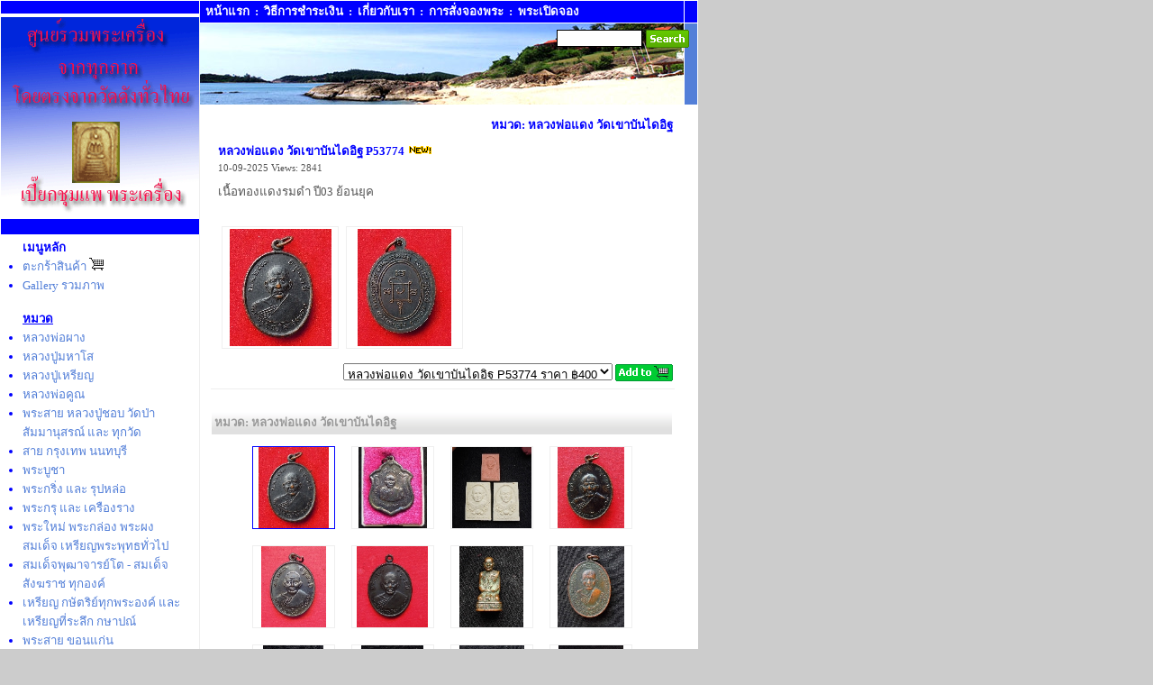

--- FILE ---
content_type: text/html; charset=tis-620
request_url: http://pearkchumpae.com/catalog.php?category=134
body_size: 5689
content:
<HTML>
<HEAD>
<TITLE>หลวงพ่อแดง วัดเขาบันไดอิฐ</TITLE>
<META HTTP-EQUIV="PRAGMA" CONTENT="NO-CACHE">
<META HTTP-EQUIV="Cache-Control" CONTENT="NO-CACHE">
<META HTTP-EQUIV="CONTENT-TYPE" CONTENT="TEXT/HTML; CHARSET=TIS-620">
<META NAME="Robots" CONTENT="index,follow">
<LINK rel="stylesheet" href="images/css.css" type="Text/Css">
<script language=javascript src="images/java/box.js"></script>
<script language=javascript src="images/java/popup.js"></script>
</HEAD>
<BODY bgcolor="#CCCCCC" topmargin=1 leftmargin=0 marginwidth=0 marginheight=0>
<div style="position:absolute; left:615px; top:30px; width:200px; height:27px"><table cellpadding=1><form action=search.php method=get><tr><td><input type=text name=keyword value="" size=10 style="border:1px solid black"></td><td><input type=image src="images/search.gif"></td></tr></form></table></div>


<TABLE width="775" cellspacing=1 cellpadding=0 bgcolor=white>
<TR>
	<TD valign=top bgcolor=white>
<TABLE width="100%" cellspacing=0 cellpadding=0 bgcolor=white>
<TR>
	<TD width=220 height=550 valign=top>
	   <TABLE width="220" cellspacing=0 cellpadding=0>

          <TR>
		     <TD height=14 bgcolor="#0000FF"><img src="images/n.gif" width=220 height=14></TD>
		  </TR>
	    <TR>
		     <TD bgcolor=white align=center><img src="images/1296215003.gif" vspace=4></TD>
		  </TR>
		   <TR>
		     <TD height=14 bgcolor="#0000FF"><img src="images/n.gif" height=14></TD>
		  </TR>
		  <TR>
		     <TD height=3 bgcolor="#0000FF"><img src="images/n.gif" height=3></TD>
		  </TR>
		  <TR>
		     <TD bgcolor="white" align=center valign=top>
	             <TABLE width="100%" cellspacing=0 cellpadding=4>
	             <TR>
	             	<TD valign=top><UL class=menu><li style="list-style-type:none;"><b>เมนูหลัก</b><li><a href="order.php" rel=nofollow>ตะกร้าสินค้า <img src="images/basket.gif" border=0></a><li><a href="catalog.php?gallery=1">Gallery รวมภาพ</a><br><br><a href="catalog.php" title="หมวด และ เนื้อหาทั้งหมด"><font class=menu><u><b>หมวด</b></u></font></a><li><a href="catalog.php?category=5">หลวงพ่อผาง</a><li><a href="catalog.php?category=6">หลวงปู่มหาโส</a><li><a href="catalog.php?category=7">หลวงปู่เหรียญ</a><li><a href="catalog.php?category=8">หลวงพ่อคูณ</a><li><a href="catalog.php?category=9">พระสาย หลวงปู่ชอบ วัดป่าสัมมานุสรณ์ และ ทุกวัด</a><li><a href="catalog.php?category=10">สาย กรุงเทพ นนทบุรี</a><li><a href="catalog.php?category=11">พระบูชา</a><li><a href="catalog.php?category=12">พระกริ่ง และ รุปหล่อ</a><li><a href="catalog.php?category=13">พระกรุ และ เครืองราง</a><li><a href="catalog.php?category=14">พระใหม่ พระกล่อง พระผง สมเด็จ เหรียญพระพุทธทั่วไป</a><li><a href="catalog.php?category=16">สมเด็จพุฒาจารย์โต - สมเด็จสังฆราช ทุกองค์</a><li><a href="catalog.php?category=17">เหรียญ กษัตริย์ทุกพระองค์ และเหรียญที่ระลึก กษาปณ์</a><li><a href="catalog.php?category=18">พระสาย ขอนแก่น</a><li><a href="catalog.php?category=19">พระสาย ร้อยเอ็ด</a><li><a href="catalog.php?category=20">พระสาย  เมืองเลย</a><li><a href="catalog.php?category=21">พระสาย  อุดรธานี</a><li><a href="catalog.php?category=22">พระสาย นครราชสีมา</a><li><a href="catalog.php?category=23">พระสาย บุรีรัมย์</a><li><a href="catalog.php?category=24">พระสาย  สุรินทร์</a><li><a href="catalog.php?category=25">พระสวย อุบล-อำนาจเจริญ</a><li><a href="catalog.php?category=26">พระสาย อ.ชุมแพ</a><li><a href="catalog.php?category=27">พระสาย  มหาสารคาม</a><li><a href="catalog.php?category=28">พระสาย  นครพนม</a><li><a href="catalog.php?category=31">พระสาย  สกลนคร</a><li><a href="catalog.php?category=32">พระสาย  ยโสธร</a><li><a href="catalog.php?category=33">พระสาย  ศรีสะเกษ</a><li><a href="catalog.php?category=34">พระสาย  มุกดาหาร</a><li><a href="catalog.php?category=35">พระสาย  กาฬสินธุ๋</a><li><a href="catalog.php?category=36">พระสาย  หนองคาย</a><li><a href="catalog.php?category=37">พระสาย  หนองบัวลำภู</a><li><a href="catalog.php?category=38">พระสาย ชัยภูมิ</a><li><a href="catalog.php?category=39">พระสาย  ปราจีนบุรี</a><li><a href="catalog.php?category=40">พระสาย  สระแก้ว</a><li><a href="catalog.php?category=41">พระสาย  นครนายก</a><li><a href="catalog.php?category=42">พระสาย  สมุทรปราการ</a><li><a href="catalog.php?category=43">พระสาย  ฉะเชิงเทรา</a><li><a href="catalog.php?category=44">พระสาย  ชลบุรี</a><li><a href="catalog.php?category=45">พระสาย  ระยอง</a><li><a href="catalog.php?category=46">พระสาย  จันทบุรี</a><li><a href="catalog.php?category=47">พาะสาย  ตราด</a><li><a href="catalog.php?category=48">หลวงปู่แหวน</a><li><a href="catalog.php?category=49">หลวงปู่สิม</a><li><a href="catalog.php?category=50">ครูบาศรีวิชัย - หลวงพ่อเกษม</a><li><a href="catalog.php?category=51">พระสาย  เชียงใหม่</a><li><a href="catalog.php?category=52">พระสาย  ลำปาง</a><li><a href="catalog.php?category=53">พระสาย  ลำพูน</a><li><a href="catalog.php?category=55">พระสาย  เชียงราย  แม่ฮ่องสอน</a><li><a href="catalog.php?category=56">พระสาย  ตาก พะเยาว์</a><li><a href="catalog.php?category=57">พระสาย  น่าน แพร่</a><li><a href="catalog.php?category=58">พระสาย  ปทุมธานี</a><li><a href="catalog.php?category=59">พระสาย  อ่างทอง</a><li><a href="catalog.php?category=60">พระสาย  อยุธยา</a><li><a href="catalog.php?category=61">พระสาย  ลพบุรี</a><li><a href="catalog.php?category=62">พระสาย  สระบุรี</a><li><a href="catalog.php?category=63">พระสาย  เพชรบูรณ์</a><li><a href="catalog.php?category=64">พระสาย  นครสวรรค์</a><li><a href="catalog.php?category=65">พระสาย  สิงห์บุรี</a><li><a href="catalog.php?category=66">พระสาย  ชัยนาท</a><li><a href="catalog.php?category=67">พระสาย   อุทัยธานี</a><li><a href="catalog.php?category=68">พระสาย   พิจิตร</a><li><a href="catalog.php?category=69">พระสาย   สุโขทัย</a><li><a href="catalog.php?category=70">พระสาย   กำแพงเพชร</a><li><a href="catalog.php?category=71">พระสาย   พิษณุโลก</a><li><a href="catalog.php?category=72">พระสาย  อุตรดิดถ์</a><li><a href="catalog.php?category=73">พระสาย  ราชบุรี</a><li><a href="catalog.php?category=74">พระสาย  เพชรบุรี</a><li><a href="catalog.php?category=75">พระสวย  นครปฐม</a><li><a href="catalog.php?category=76">พระสวย  สุพรรณบุรี</a><li><a href="catalog.php?category=77">พระสาย  กาญจนบุรี</a><li><a href="catalog.php?category=78">พระสาย  สมุทรสงคราม</a><li><a href="catalog.php?category=79">พระสาย  สมุทรสาคร</a><li><a href="catalog.php?category=80">พระสาย  ประจวบคีรีขันธ์</a><li><a href="catalog.php?category=81">พระสาย หลวงพ่อทวด ทุกวัด</a><li><a href="catalog.php?category=82">พระสาย  ภูเก็ต</a><li><a href="catalog.php?category=83">พระสาย  พังงา</a><li><a href="catalog.php?category=84">พระสาย  ระนอง</a><li><a href="catalog.php?category=85">พระสาย  กระบี่</a><li><a href="catalog.php?category=86">พระสาย  ชุมพร</a><li><a href="catalog.php?category=87">พระสาย สุราษฎร์ธานี</a><li><a href="catalog.php?category=88">พระสาย  นครศรีธรรมราช</a><li><a href="catalog.php?category=89">พระสาย  ตรัง</a><li><a href="catalog.php?category=90">พระสาย  สงขลา</a><li><a href="catalog.php?category=91">พระสาย  พัทลุง และ สตูล</a><li><a href="catalog.php?category=92">พระสาย  ปัตตานี</a><li><a href="catalog.php?category=93">พระสาย  ยะลา</a><li><a href="catalog.php?category=94">พระสาย  นราธิวาส</a><li><a href="catalog.php?category=95">พระสาย  จตุคาม องค์เทพ เทพเจ้า ต่างๆ</a><li><a href="catalog.php?category=96">พระไม่รู้ที่ ไม่รู้วัดไหน</a><li><a href="catalog.php?category=97">พระอาจารย์ วัน วัดถ้ำอภัยดำรงธรรม</a><li><a href="catalog.php?category=98">หลวงพ่อเปิ่น วัดบางพระ</a><li><a href="catalog.php?category=99">หลวงปู่ท่อน  วัดศรีอภัยวัน</a><li><a href="catalog.php?category=100">หลวงปู่ศรีจันทร์ วัดเลยหลง</a><li><a href="catalog.php?category=101">หลวงปู่พรหมมา วัดถ้ำผาหินนางคอย</a><li><a href="catalog.php?category=102">หลวงปู่คำพันธ์ วัดธาตุมหาชัย</a><li><a href="catalog.php?category=103">หลวงพ่อเงิน วัดบางคลานและ ทุกวัด</a><li><a href="catalog.php?category=104">หลวงพ่อขันตี วัดป่าม่วงไข่</a><li><a href="catalog.php?category=105">หลวงพ่อเดิม -  หลวงพ่อพรหม</a><li><a href="catalog.php?category=106">หลวงพ่อฮวด - หลวงพ่อพิมพา</a><li><a href="catalog.php?category=107">หลวงพ่อโอด - หลวงพ่อจ้อย</a><li><a href="catalog.php?category=108">หลวงพ่อวิริยังค์ หลวงปู่หลอด  วัดวชิรธรรมสาธิต</a><li><a href="catalog.php?category=109">หลวงปู่คร่ำ วัดวังหว้า</a><li><a href="catalog.php?category=110">หลวงพ่อยิด วัดหนองจอก</a><li><a href="catalog.php?category=111">หลวงพ่อฤาษีลิงดำ - หลวงปู่บุดดา</a><li><a href="catalog.php?category=112">หลวงปู่ขาว วัดถ้ำกลองเพล</a><li><a href="catalog.php?category=113">หลวงตามหาบัว - หลวงปู่ลี วัดภูผาแดง</a><li><a href="catalog.php?category=114">พระพุทธชินราช - หลวงพ่อโสธร</a><li><a href="catalog.php?category=115">หลวงพ่อ อุตตมะ วัดวังก์วิเวการาม</a><li><a href="catalog.php?category=116">หลวงพ่อนก วัดเขาบังเหย</a><li><a href="catalog.php?category=117">หลวงปู่บุญหนา - หลวงปู่บุญพิน</a><li><a href="catalog.php?category=118">หลวงปู่วิไลย์  -  หลวงปู่สายทอง  -  หลวงพ่อเสกสรรค</a><li><a href="catalog.php?category=119">หลวงพ่อพุธ - หลวงปู่แจ้ง</a><li><a href="catalog.php?category=120">หลวงพ่อคง  -   หลวงปู่นิล</a><li><a href="catalog.php?category=121">พระแก้วมรกต  -  25 ทศวรรษ</a><li><a href="catalog.php?category=122">สมเด็จ วัดปากน้ำ - วัดธรรมกาย</a><li><a href="catalog.php?category=124">หลวงปู่ ฝั้น  มั่น  เสาร์  สิงห์</a><li><a href="catalog.php?category=125">พ่อท่านคล้าย วัดสวนขัน และ วัดอื่นๆ</a><li><a href="catalog.php?category=126">หลวงพ่อสงฆ์ วัดเจ้าฟ้าศาลาลอย และ วัดอื่นๆ</a><li><a href="catalog.php?category=127">รัชกาลที่ 5  รัชกาลที่ 6  กรมหลวงชุมพรเขตฯ</a><li><a href="catalog.php?category=128">หลวงพ่อ สมชาย วัดเขาสุกิม และ ทุกวัด</a><li><a href="catalog.php?category=129">หลวงพ่อแพ วัดพิกุลทอง -  หลวงพ่อจวน วัดหนองสุ่ม</a><li><a href="catalog.php?category=130">หลวงพ่อ สุด วัดกาหลง และ ทุกวัด</a><li><a href="catalog.php?category=131">หลวงปู่โต๊ะ หลวงพ่อโอภาสี เจ้าคุณนรฯ</a><li><a href="catalog.php?category=132">หลวงพ่อรวย วัดตะโก หลวงพ่อทิม วัดพระขาว</a><li><a href="catalog.php?category=133">หลวงพ่อมี วัดมารวิชัย หลวงพ่อเชิญ วัดโคกทอง</a><li><a href="catalog.php?category=134">หลวงพ่อแดง วัดเขาบันไดอิฐ</a><li><a href="catalog.php?category=135">ธนบัตร  เงินต่างประเทศ สแตมป์</a><li><a href="catalog.php?category=136">หลวงพ่อเงิน แช่ม  วัดดอนยายหอม</a><li><a href="catalog.php?category=137">หลวงพ่อหลิว หลวงพ่อเพชร วัดไร่แตงทอง</a><li><a href="catalog.php?category=138">หลวงปู่เที่ยง หลวงพ่อเจียม หลวงปู่หงษ์</a><li><a href="catalog.php?category=139">หลวงปู่สาม หลวงปู่ดูลย์ หลวงปู่ธรรมรังษี</a><li><a href="catalog.php?category=140">หนังสือพระ กรอบเงิน อุปกรณ์ เบ็ตเตล็ด</a><li><a href="catalog.php?category=141">หลวงพ่อพัฒน์  หลวงพ่อสุนทร</a><li><a href="catalog.php?category=142">หลวงพ่อพูล วัดไผ่ล้อม หลวงปู่แผ้ว วัดรางหมั่น</a><li><a href="catalog.php?category=143">หลวงพ่อทองวัดบ้านไร หลวงปู่จื่อ วัดเขาตาเงาะ</a><li><a href="catalog.php?category=144">หลวงปู่ศิลา หลวงปู่เวิน หลวงพ่อสุริยันต์ อ ต้อม</a><br><br><table cellspacing=1 cellpadding=1 bgcolor="#cccccc"><tr><td bgcolor=white><img src="images/sme.gif" border=0 width=14 height=9><img src="images/0.gif" border=0 width=7 height=9><img src="images/9.gif" border=0 width=7 height=9><img src="images/9.gif" border=0 width=7 height=9><img src="images/9.gif" border=0 width=7 height=9><img src="images/9.gif" border=0 width=7 height=9><img src="images/9.gif" border=0 width=7 height=9><img src="images/9.gif" border=0 width=7 height=9></td></tr></table><font face="Tahoma" size=1 color=green>Online: <font color=red>10</font> user(s)</font></UL><br>หน้าแรก</TD>
	             </TR>
	             </TABLE>
	         </TD>
		  </TR>
	   </TABLE>
	</TD>
	<TD bgcolor="#EFEFEF" width=1><img src="images/n.gif" width=1></TD>
	<TD valign=top>
	   <TABLE width="100%" cellspacing=0 cellpadding=0>
			<TR>
					 <TD width=537 height=24 bgcolor="#0000FF" class=top>&nbsp;&nbsp;<a href="/">หน้าแรก</a>&nbsp;&nbsp;:&nbsp;&nbsp;<a href="catalog.php?idp=2">วิธีการชำระเงิน</a>&nbsp;&nbsp;:&nbsp;&nbsp;<a href="catalog.php?idp=3">เกี่ยวกับเรา</a>&nbsp;&nbsp;:&nbsp;&nbsp;<a href="catalog.php?idp=4">การสั่งจองพระ</a>&nbsp;&nbsp;:&nbsp;&nbsp;<a href="catalog.php?idp=3552">พระเปิดจอง</a></TD><TD bgcolor=white width=1><img src="images/n.gif" width=1></TD><TD bgcolor="#0000FF">&nbsp;</TD>
			 </TR>
		     <TR>
		     <TD height=1 bgcolor="white" colspan=3><img src="images/n.gif" height=1></TD>
		  </TR>
		  <TR>
		     <TD width=537 bgcolor="#537FD8" align=left><a href="http://www.pearkchumpae.com/"><img src="images/banner.jpg" border=0></a></TD>
			 <TD bgcolor=white width=1><img src="images/n.gif" width=1></TD>
			 <TD bgcolor="#537FD8">&nbsp;</TD>
		  </TR>
		  <TR>
		     <TD width=537 valign=top>
			     <TABLE width="100%" cellspacing=0 cellpadding=10>
			     <TR>
			     	<TD valign=top><table cellspacing=0 cellpadding=2 width="100%"><tr><td valign=top><div align=right class=catbox><b>หมวด: หลวงพ่อแดง วัดเขาบันไดอิฐ</b></div><table cellspacing=0 cellpadding=4><tr><td valign=top><table cellspacing=0 cellpadding=4>
	<tr><td><font color="#0000FF"><b>หลวงพ่อแดง วัดเขาบันไดอิฐ   P53774</b></font> <img src="images/new.gif"><br><font class=small>10-09-2025</font> <font class=small>Views: 2841</font></td></tr>
	<tr><td valign=top>เนื้อทองแดงรมดำ ปี03 ย้อนยุค</td></tr><tr><td align=center><br><table cellspacing=0 cellpadding=4><tr></tr><tr><td><table bgcolor="#EFEFEF" cellspacing=1 cellpadding=2 width=130 height=130><tr><td align=center bgcolor=white><a href="javascript: popupimg('images/1757466963.jpg','525','600','pearkchumpae.com')"><img src="images/thumb_1757466963.jpg" width=113 height=130 border=0></a></td></tr></table></td><td><table bgcolor="#EFEFEF" cellspacing=1 cellpadding=2 width=130 height=130><tr><td align=center bgcolor=white><a href="javascript: popupimg('images/1757466964.jpg','400','500','pearkchumpae.com')"><img src="images/thumb_1757466964.jpg" width=104 height=130 border=0></a></td></tr></table></td></tr></table></td></tr>
</table></td></tr></table>
</td></tr><tr><td><table width="100%" cellspacing=0 cellpadding=0>
	<script language=javascript>
	function selectone(dat)
	{
         if(dat==0){ alert('โปรดเลือกรายการสินค้า'); document.order.new_s.focus(); return false; }
                  else{ return true; }
	}
	</script><tr><form name=order action=order.php method=get onsubmit="return selectone(this.new_s.value)"><tr><td align=right><select name=new_s><option value="608734">หลวงพ่อแดง วัดเขาบันไดอิฐ   P53774 ราคา ฿400</option>
</select>&nbsp;</td><td width=64><input type=image src="images/addtocart.gif" alt="หยิบใส่ตะกร้า"></td></tr><input type=hidden name=qtys value=1></form></table><hr size=1 color="#EFEFEF" width="100%"><br><script>Hbox('100%','images','#eeeeee')</script><table cellspacing=1 cellpadding=3 width="100%" bgcolor=white>
	<tr><td background="images/bgbb.gif"><font color="#999999"><b>หมวด: หลวงพ่อแดง วัดเขาบันไดอิฐ</b></font></td></tr>
	<tr><td align=center><table cellspacing=0 cellpadding=0 border=0><tr></tr><tr><td width=110 height=110 align=center><table cellspacing=1 cellpadding=0 bgcolor="#0000FF"><tr><td align=center bgcolor=white width=90 height=90><a href="catalog.php?idp=54752"><img src="images/thumb_1757466963.jpg" width=78 height=90 border=0 alt="หลวงพ่อแดง วัดเขาบันไดอิฐ   P53774"></a></td></tr></table></td><td width=110 height=110 align=center><table cellspacing=1 cellpadding=0 bgcolor="#EFEFEF"><tr><td align=center bgcolor=white width=90 height=90><a href="catalog.php?idp=54001"><img src="images/thumb_1681953168.jpg" width=76 height=90 border=0 alt="เหรียญ อาร์ม ย้อนยุค   P53203"></a></td></tr></table></td><td width=110 height=110 align=center><table cellspacing=1 cellpadding=0 bgcolor="#EFEFEF"><tr><td align=center bgcolor=white width=90 height=90><a href="catalog.php?idp=53991"><img src="images/thumb_1681912495.jpg" width=88 height=90 border=0 alt="พระแม่โพสพ หลัง หลวงพ่อแดง  P53134"></a></td></tr></table></td><td width=110 height=110 align=center><table cellspacing=1 cellpadding=0 bgcolor="#EFEFEF"><tr><td align=center bgcolor=white width=90 height=90><a href="catalog.php?idp=53239"><img src="images/thumb_1668759159.jpg" width=74 height=90 border=0 alt="เหรียญ ปี03 สร้าง ย้อน พศ.   P52345"></a></td></tr></table></td></tr><tr><td width=110 height=110 align=center><table cellspacing=1 cellpadding=0 bgcolor="#EFEFEF"><tr><td align=center bgcolor=white width=90 height=90><a href="catalog.php?idp=52888"><img src="images/thumb_1661237968.jpg" width=72 height=90 border=0 alt="ไม่รู้ รุ่นไหน  P52098"></a></td></tr></table></td><td width=110 height=110 align=center><table cellspacing=1 cellpadding=0 bgcolor="#EFEFEF"><tr><td align=center bgcolor=white width=90 height=90><a href="catalog.php?idp=52854"><img src="images/thumb_1683681930.jpg" width=79 height=90 border=0 alt="รุ่น ไหนไม่รู้ ปีสร้าง สวย   P51774"></a></td></tr></table></td><td width=110 height=110 align=center><table cellspacing=1 cellpadding=0 bgcolor="#EFEFEF"><tr><td align=center bgcolor=white width=90 height=90><a href="catalog.php?idp=50931"><img src="images/thumb_1623741337.jpg" width=71 height=90 border=0 alt="รูปหล่อ ปี 33   P50310"></a></td></tr></table></td><td width=110 height=110 align=center><table cellspacing=1 cellpadding=0 bgcolor="#EFEFEF"><tr><td align=center bgcolor=white width=90 height=90><a href="catalog.php?idp=49116"><img src="images/thumb_1599835156.jpg" width=74 height=90 border=0 alt="หลวงพ่อแดง เจริญ  วัดเขาบันไดอิฐ   P48587"></a></td></tr></table></td></tr><tr><td width=110 height=110 align=center><table cellspacing=1 cellpadding=0 bgcolor="#EFEFEF"><tr><td align=center bgcolor=white width=90 height=90><a href="catalog.php?idp=48552"><img src="images/thumb_1594111524.jpg" width=67 height=90 border=0 alt="ไม่รู้ บล๊อกไหน   P48103"></a></td></tr></table></td><td width=110 height=110 align=center><table cellspacing=1 cellpadding=0 bgcolor="#EFEFEF"><tr><td align=center bgcolor=white width=90 height=90><a href="catalog.php?idp=47905"><img src="images/thumb_1583723963.jpg" width=69 height=90 border=0 alt="รุ่น แจกแม่ครัว ย้อนยุค  P47548"></a></td></tr></table></td><td width=110 height=110 align=center><table cellspacing=1 cellpadding=0 bgcolor="#EFEFEF"><tr><td align=center bgcolor=white width=90 height=90><a href="catalog.php?idp=45121"><img src="images/thumb_1536309309.jpg" width=72 height=90 border=0 alt="เหรียญ แดง เจริญ บล๊อกธรรมดา   P44502"></a></td></tr></table></td><td width=110 height=110 align=center><table cellspacing=1 cellpadding=0 bgcolor="#EFEFEF"><tr><td align=center bgcolor=white width=90 height=90><a href="catalog.php?idp=44884"><img src="images/thumb_1533620166.jpg" width=72 height=90 border=0 alt="ปี 14   แดง - เจริญ  ออกวัดพลับพลา  P44773"></a></td></tr></table></td></tr><tr><td width=110 height=110 align=center><table cellspacing=1 cellpadding=0 bgcolor="#EFEFEF"><tr><td align=center bgcolor=white width=90 height=90><a href="catalog.php?idp=44882"><img src="images/thumb_1533619749.jpg" width=67 height=90 border=0 alt="ปี 14  แดง - เจริญ ออกวัดพลับพลา  P44771"></a></td></tr></table></td><td width=110 height=110 align=center><table cellspacing=1 cellpadding=0 bgcolor="#EFEFEF"><tr><td align=center bgcolor=white width=90 height=90><a href="catalog.php?idp=44880"><img src="images/thumb_1533619623.jpg" width=71 height=90 border=0 alt="ปี 14  ออกวัดพลับพลา บล๊อกธรรมดา  P44770"></a></td></tr></table></td><td width=110 height=110 align=center><table cellspacing=1 cellpadding=0 bgcolor="#EFEFEF"><tr><td align=center bgcolor=white width=90 height=90><a href="catalog.php?idp=43634"><img src="images/thumb_1517202003.jpg" width=73 height=90 border=0 alt="หลวงพ่อหลวงพ่อแดง หลัง หลวงพ่อเจริญ   P43613"></a></td></tr></table></td><td width=110 height=110 align=center><table cellspacing=1 cellpadding=0 bgcolor="#EFEFEF"><tr><td align=center bgcolor=white width=90 height=90><a href="catalog.php?idp=42964"><img src="images/thumb_1509607586.jpg" width=67 height=90 border=0 alt="หลวงพ่อแดง วัดเขาบันไดอิฐ รุ่นแจกแม่ครัว ย้อนยุค  P42999"></a></td></tr></table></td></tr><tr><td width=110 height=110 align=center><table cellspacing=1 cellpadding=0 bgcolor="#EFEFEF"><tr><td align=center bgcolor=white width=90 height=90><a href="catalog.php?idp=42958"><img src="images/thumb_1509606895.jpg" width=76 height=90 border=0 alt="หลวงพ่อแดง หลัง หลวงพ่อเจริญ   P42970"></a></td></tr></table></td><td width=110 height=110 align=center><table cellspacing=1 cellpadding=0 bgcolor="#EFEFEF"><tr><td align=center bgcolor=white width=90 height=90><a href="catalog.php?idp=42955"><img src="images/thumb_1509606572.jpg" width=90 height=72 border=0 alt="หลวงพ่อแดง วัดเขาบันไดอิฐ ย้อนยุค   P42967"></a></td></tr></table></td><td width=110 height=110 align=center><table cellspacing=1 cellpadding=0 bgcolor="#EFEFEF"><tr><td align=center bgcolor=white width=90 height=90><a href="catalog.php?idp=42954"><img src="images/thumb_1509606454.jpg" width=90 height=67 border=0 alt="หลวงพ่อแดง วัดเขาบันไดอิฐ ย้อนยุค   P42966"></a></td></tr></table></td><td width=110 height=110 align=center><table cellspacing=1 cellpadding=0 bgcolor="#EFEFEF"><tr><td align=center bgcolor=white width=90 height=90><a href="catalog.php?idp=41154"><img src="images/thumb_1496479097.jpg" width=90 height=65 border=0 alt="หลวงพ่อแดง วัดเขาบันไดอิฐ ปี 13   P39704"></a></td></tr></table></td></tr><tr><td width=110 height=110 align=center><table cellspacing=1 cellpadding=0 bgcolor="#EFEFEF"><tr><td align=center bgcolor=white width=90 height=90><a href="catalog.php?idp=40435"><img src="images/thumb_1507871056.jpg" width=90 height=67 border=0 alt="หลวงพ่อแดง วัดเขาบันได ปี 37   P39036"></a></td></tr></table></td><td width=110 height=110 align=center><table cellspacing=1 cellpadding=0 bgcolor="#EFEFEF"><tr><td align=center bgcolor=white width=90 height=90><a href="catalog.php?idp=38363"><img src="images/thumb_1470637706.jpg" width=69 height=90 border=0 alt="หลวงพ่อแดง วัดเขาบันไดอิฐ ไม่รู้ รุ่นไหน  P37141"></a></td></tr></table></td><td width=110 height=110 align=center><table cellspacing=1 cellpadding=0 bgcolor="#EFEFEF"><tr><td align=center bgcolor=white width=90 height=90><a href="catalog.php?idp=27953"><img src="images/thumb_1427675916.jpg" width=69 height=90 border=0 alt="หลวงพ่อแดง-เจริญ วัดเขาบันไดอิฐ P27075"></a></td></tr></table></td><td width=110 height=110 align=center><table cellspacing=1 cellpadding=0 bgcolor="#EFEFEF"><tr><td align=center bgcolor=white width=90 height=90><a href="catalog.php?idp=26589"><img src="images/thumb_1429513876.jpg" width=69 height=90 border=0 alt="หลวงพ่อแดง หลัง หลวงพ่อบุญส่ง  P25730"></a></td></tr></table></td></tr><tr><td width=110 height=110 align=center><table cellspacing=1 cellpadding=0 bgcolor="#EFEFEF"><tr><td align=center bgcolor=white width=90 height=90><a href="catalog.php?idp=24747"><img src="images/thumb_1639184973.jpg" width=75 height=90 border=0 alt="หลวงพ่อแดง โบสถ์ลั่น บล๊อกธรรมดา  P23862"></a></td></tr></table></td><td width=110 height=110 align=center><table cellspacing=1 cellpadding=0 bgcolor="#EFEFEF"><tr><td align=center bgcolor=white width=90 height=90><a href="catalog.php?idp=19598"><img src="images/thumb_1419302717.jpg" width=68 height=90 border=0 alt="หลวงพ่อแดง วัดเขาบันไดอิฐ ไม่รู้บล๊อกไหน  P18745"></a></td></tr></table></td><td width=110 height=110 align=center><table cellspacing=1 cellpadding=0 bgcolor="#EFEFEF"><tr><td align=center bgcolor=white width=90 height=90><a href="catalog.php?idp=19104"><img src="images/thumb_1418389361.jpg" width=72 height=90 border=0 alt="หลวงพ่อแดง วัดเขาบันไดอิฐ ไม่รู้ปีไหน  P18152"></a></td></tr></table></td><td width=110 height=110 align=center><table cellspacing=1 cellpadding=0 bgcolor="#EFEFEF"><tr><td align=center bgcolor=white width=90 height=90><a href="catalog.php?idp=16280"><img src="images/thumb_1419346387.jpg" width=70 height=90 border=0 alt="หลวงพ่อแดง วัดเขาบันไดอิฐ ย้อนพ.ศ.  P15426"></a></td></tr></table></td></tr><tr><td width=110 height=110 align=center><table cellspacing=1 cellpadding=0 bgcolor="#EFEFEF"><tr><td align=center bgcolor=white width=90 height=90><a href="catalog.php?idp=12351"><img src="images/thumb_1417145792.jpg" width=77 height=90 border=0 alt="หลวงพ่อแดง วัดเขาบันไดอิฐ สร้างย้อนยุค  P11458"></a></td></tr></table></td><td width=110 height=110 align=center><table cellspacing=1 cellpadding=0 bgcolor="#EFEFEF"><tr><td align=center bgcolor=white width=90 height=90><a href="catalog.php?idp=5282"><img src="images/thumb_1446643259.jpg" width=78 height=90 border=0 alt="หลวงพ่อแดง วัดเขาบันไดอิฐ ปี47    P40019"></a></td></tr></table></td></tr></table></td></tr></table><script>Fbox('images')</script></td></tr></table></TD>
			     </TR>
			     </TABLE>
			 </TD>
			 <TD bgcolor=white colspan=2>&nbsp;</TD>
		 </TR>
	   </TABLE>
	</TD>
</TR>
<TR>
	<TD width=220>&nbsp;</TD>
	<TD bgcolor="#EFEFEF" width=1><img src="images/n.gif" width=1></TD>
	<TD>
<table width=537 cellspacing=0 cellpadding=6><tr><td align=center class=foot>					 
<a href="/">หน้าแรก</a>&nbsp;&nbsp;<a href="catalog.php?idp=2">วิธีการชำระเงิน</a>&nbsp;&nbsp;<a href="catalog.php?idp=3">เกี่ยวกับเรา</a>&nbsp;&nbsp;<a href="catalog.php?idp=4">การสั่งจองพระ</a>&nbsp;&nbsp;<a href="catalog.php?idp=3552">พระเปิดจอง</a><br><font color="#0000FF">Copyright&copy;2026 pearkchumpae.com 
<script language=javascript>
dat = "pearkchumpae#gmail.com";
em = dat.split("#");
document.write(em[0]+"@"+em[1]);
</script></font><br>Powered by <a href=http://www.ebizzi.net/>SMEweb</a></td></tr></table></TD>
</TR>
<TR>
	<TD bgcolor="#0000FF" colspan=3 height=3><img src="images/n.gif" height=3></TD>
</TR>
<TR>
	<TD bgcolor="#537FD8" colspan=3 height=3><img src="images/n.gif" height=3></TD>
</TR>
<TR>
	<TD bgcolor="#0000FF" colspan=3 height=8><img src="images/n.gif" height=8></TD>
</TR>
</TABLE>
	
</TD>
</TR>
</TABLE>

<script defer src="https://static.cloudflareinsights.com/beacon.min.js/vcd15cbe7772f49c399c6a5babf22c1241717689176015" integrity="sha512-ZpsOmlRQV6y907TI0dKBHq9Md29nnaEIPlkf84rnaERnq6zvWvPUqr2ft8M1aS28oN72PdrCzSjY4U6VaAw1EQ==" data-cf-beacon='{"version":"2024.11.0","token":"214d80704fc549eda5041ec17136084b","r":1,"server_timing":{"name":{"cfCacheStatus":true,"cfEdge":true,"cfExtPri":true,"cfL4":true,"cfOrigin":true,"cfSpeedBrain":true},"location_startswith":null}}' crossorigin="anonymous"></script>
</BODY>
</HTML>

--- FILE ---
content_type: text/css
request_url: http://pearkchumpae.com/images/css.css
body_size: 274
content:

body,td,div,p,span{ font-family: Tahoma; font-size: 10pt; color: #555555}
li{ margin-left: -20px; margin-right: 16px }
.menu{color: #0000FF} 
.menu a:link{text-decoration: none; color: #537FD8} 
.menu a:visited{text-decoration: none; color: #537FD8} 
.top{font-weight: bold; color: white} 
.top a:link{font-weight: bold; text-decoration: none; color: white} 
.top a:visited{font-weight: bold; text-decoration: none; color: white} 
.catbox {color: #0000FF} 
.catbox a:link{color: #0000FF} 
.catbox a:visited{color: #0000FF} 
.linktitle a:link{font-weight: bold; color: #0000FF} 
.linktitle a:visited{font-weight: bold; color: #0000FF} 
.small  { font-family: Tahoma; font-size: 8pt }
.foot { font-family: Tahoma; font-size: 8pt; color: gray }
.foot a:link { font-family: Tahoma; font-size: 8pt; color: gray }
.foot a:visited { font-family: Tahoma; font-size: 8pt; color: gray }
